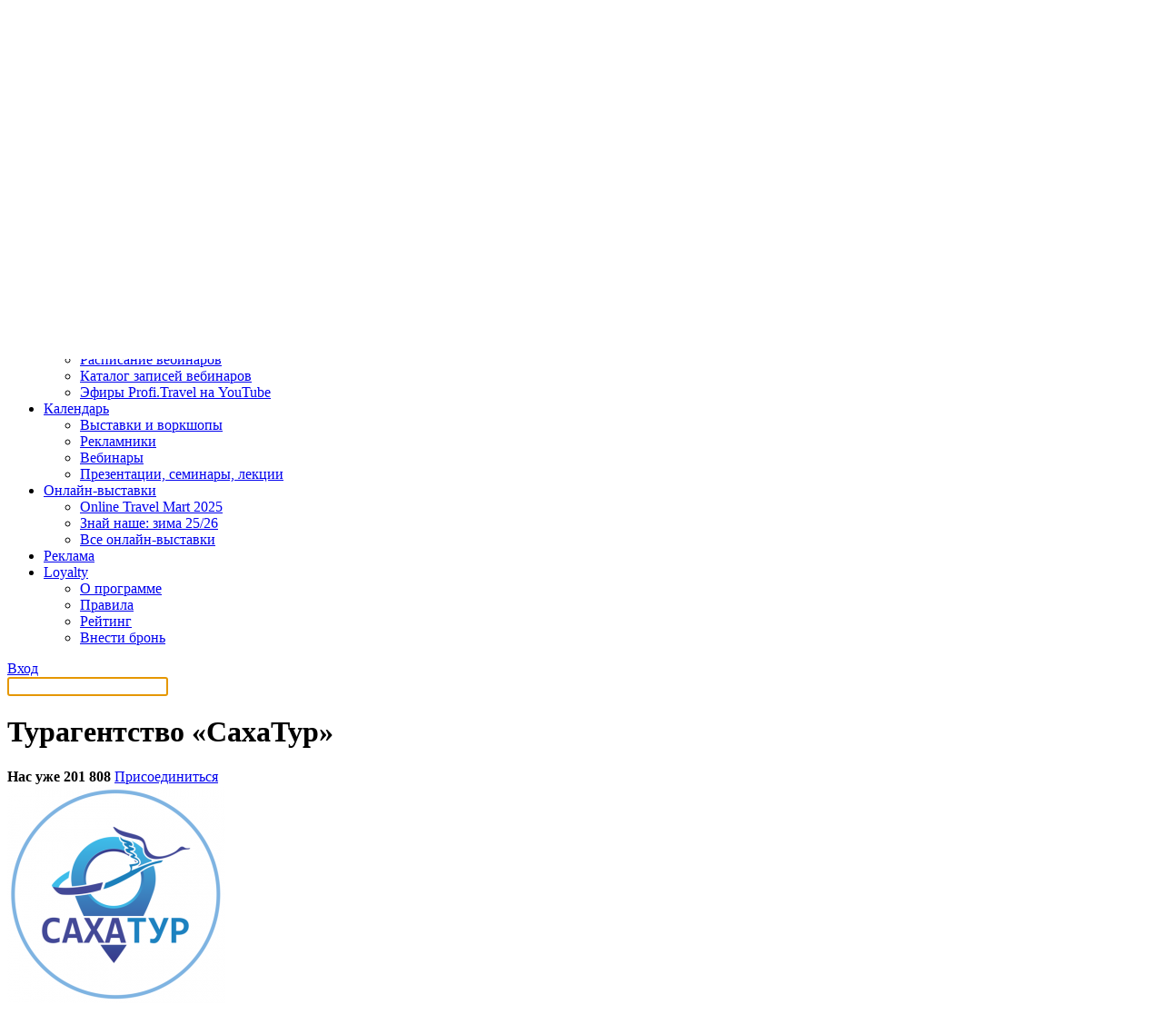

--- FILE ---
content_type: text/html; charset=UTF-8
request_url: https://profi.travel/companies/3097
body_size: 9195
content:
<!DOCTYPE HTML>
<html lang="ru" xmlns:fb="http://ogp.me/ns/fb#">
<head>
  <meta charset="utf-8">
  <meta name="viewport" content="width=device-width, minimum-scale=1, maximum-scale=1, initial-scale=1">
  <meta name="pmail-verification" content="a408736810c3049d2636e8aa45691148">

  <meta name="description" content=""/><meta name="keywords" content=""/><meta property="og:site_name" content="Profi.Travel"/><title>Профиль Турагентство «СахаТур» на Profi.Travel. Портал для профессионалов турбизнеса</title>

      <link rel="stylesheet" href="/bundles/smirikbootstrap/css/bootstrap-wysihtml5.css">
    <link rel="stylesheet" href="/bundles/smirikbootstrap/css/bootstrap.min.css">

    <link rel="stylesheet" href="/bundles/smirikwebsite/css/select2.css"/>
    <link rel="stylesheet" href="/bundles/smirikwebsite/css/style.css" type="text/css">
    <link rel="stylesheet" href="/bundles/smirikwebsite/css/fonts.css" type="text/css" charset="utf-8" />
    <link rel="stylesheet" href="/bundles/smirikwebsite/css/bottomLine.css" type="text/css" />

        <link rel="stylesheet" href="/bundles/smirikwebsite/css/slick.css" type="text/css" charset="utf-8" />
    <link rel="stylesheet" href="/build/pt_new/style.cfe16419.css" type="text/css" />
  
    <link rel="canonical" href="https://profi.travel/companies/3097">

        <script src="/bundles/fosjsrouting/js/router.js"></script>     <script src="/js/fos_js_routes.js"></script>     <script>
      var currentUserId = null;
    </script>

    <script src="/bundles/smirikbootstrap/js/wysihtml5-0.3.0_rc2.js"></script>
    <script src="/bundles/smirikbootstrap/js/jquery-1.9.1.min.js"></script>
    <script src="/bundles/smirikbootstrap/js/bootstrap.min.js"></script>
    <script src="/bundles/smirikbootstrap/js/bootstrap-wysihtml5.js"></script>
    <script src="/bundles/smirikturprofi/vendor/jquery/migrate.min.js"></script>     <script src="/bundles/smirikwebsite/js/jquery.form.min.js"></script>     <script src="/bundles/smirikturprofi/js/ajax.select.chosen.js"></script>
    <script src="/bundles/smirikturprofi/js/select-city-jquery.js"></script>
    <script src="/bundles/smirikturprofi/vendor/select2/select2.min.js"></script>
    <script src="/bundles/smirikturprofi/js/jquery.city-selector.js"></script>
    <script src="/bundles/smirikturprofi/js/app/swift-registration.js"></script>
    <script src="/bundles/smirikturprofi/js/app/app.js"></script>
    <script src="/bundles/smirikwebsite/js/jquery.maskedinput.min.js"></script>
    <script src="/bundles/smirikwebsite/js/jquery-ui.min.js"></script>
    <script src="/bundles/smirikwebsite/js/modal.js"></script>
    <script src="/bundles/smirikwebsite/js/cookie-message.js"></script>

        <script src="/bundles/smirikwebsite/plugin/jquery-storage-api/jquery.storageapi.min.js"></script>
    <script src="/bundles/smirikwebsite/plugin/mustache.js/mustache.js"></script>
    <script src="/bundles/smirikwebsite/plugin/inner/mustache.jquery.js"></script>
        <script src="/bundles/smirikwebsite/js/bottom_line/bottom_line.js"></script>

        <script src="/bundles/smirikwebsite/js/slick.min.js"></script>
  
  <script src="/bundles/smirikturprofi/js/igo.button.js"></script>
  <script>
    $(function () {
      iGoButton(pathIGo);
    });
  </script>

  <link rel="icon" type="image/x-icon" href="/favicon.ico"/>
  <link rel="apple-touch-icon" href="/favicon.ico"/>

  <script type="text/javascript">
    var companiesPath           = '/events/companies',
        pathIGo                 = 'subscribe_event_user',
        peopleGoId              = '#modalPeopleGo',
        country                 = "Весь мир",
        uris                    = {
          "confirmSubscriptionRevoke" : "blocks_dialogs_confirmSubscriptionRevoke",
          "successfulSubscription"    : "blocks_dialogs_subscribed",
          "aboutWorkshopTariff"    : "blocks_dialogs_about_workshop_tariff",
        };
  </script>

        <script src="https://yastatic.net/pcode/adfox/loader.js"></script> 
<script>window.yaContextCb = window.yaContextCb || []</script>
<script src="https://yandex.ru/ads/system/context.js" async></script>

      <script async src="//pagead2.googlesyndication.com/pagead/js/adsbygoogle.js"></script>
    <script>
        (adsbygoogle = window.adsbygoogle || []).push({
            google_ad_client: "ca-pub-6740830896313636",
            enable_page_level_ads: true
        });
    </script>

  <!-- Google Tag Manager -->
<script>(function (w, d, s, l, i) {
        w[l] = w[l] || [];
        w[l].push({
            'gtm.start':
                new Date().getTime(), event: 'gtm.js'
        });
        var f = d.getElementsByTagName(s)[0],
            j = d.createElement(s), dl = l != 'dataLayer' ? '&l=' + l : '';
        j.async = true;
        j.src =
            'https://www.googletagmanager.com/gtm.js?id=' + i + dl;
        f.parentNode.insertBefore(j, f);
    })(window, document, 'script', 'dataLayer', 'GTM-5F92FZDP');</script>
<!-- End Google Tag Manager -->

</head>

<body class="new_home_page loged-out">
  <!-- Google Tag Manager (noscript) -->
<noscript>
  <iframe src="https://www.googletagmanager.com/ns.html?id=GTM-5F92FZDP"
          height="0" width="0" style="display:none;visibility:hidden"></iframe>
</noscript>
<!-- End Google Tag Manager (noscript) -->


      <div class="top-banner homepage" id="top-banner">
      <div class="banner-rastyagka-desktop">
        <!--AdFox START-->
<!--yamilov-->
<!--Площадка: profi.travel / * / *-->
<!--Тип баннера: Брендирование десктоп-->
<!--Расположение: верх страницы-->
<div id="adfox_170711935156546520"></div>
<script>
    window.yaContextCb.push(()=>{
        Ya.adfoxCode.create({
            ownerId: 235315,
            containerId: 'adfox_170711935156546520',
            params: {
                pp: 'g',
                ps: 'caga',
                p2: 'isll'
            }
        })
    })
</script>

      </div>
      <div class="banner-rastyagka-mobile">
        <!--AdFox START-->
<!--yamilov-->
<!--Площадка: profi.travel / * / *-->
<!--Тип баннера: Брендирование мобилка-->
<!--Расположение: верх страницы-->
<div id="adfox_170711937208559998"></div>
<script>
    window.yaContextCb.push(()=>{
        Ya.adfoxCode.create({
            ownerId: 235315,
            containerId: 'adfox_170711937208559998',
            params: {
                pp: 'g',
                ps: 'caga',
                p2: 'itib'
            }
        })
    })
</script>

      </div>
    </div>
  
  
<div class="navigation">
  <div class="container navigation__container">
    <div class="navigation__hamburger"></div>

    <div class="navigation__logo">
      <a href="/" target="_self">
        <img
          alt="«Профи Трэвeл»"
          src="/bundles/smirikwebsite/img/logos/top-logo.svg"
        />
      </a>
    </div>

    <div class="navigation__wrapper">
      <div class="navigation__geolocation">
        
<noindex>
  <div class="city closed" id="location-pointer">
    <a href="#" id="my-region">
      <span class="location"></span>
      Весь мир
    </a>
  </div>

  <div id="region-selector" class="region-dropdown extended">
        <div class="choose-country">
      <button data-country="Весь мир" class="btn" type="button">Весь мир</button>
      <button data-country="Россия" class="btn" type="button">Россия</button>
      <button data-country="Беларусь" class="btn" type="button">Беларусь</button>
      <button data-country="Казахстан" class="btn" type="button">Казахстан</button>
      <button data-country="Армения" class="btn" type="button">Армения</button>
      <button data-country="Грузия" class="btn" type="button">Грузия</button>
      <button data-country="Киргизия" class="btn" type="button">Киргизия</button>
      <button data-country="Азербайджан" class="btn" type="button">Азербайджан</button>
      <button data-country="Узбекистан" class="btn" type="button">Узбекистан</button>
                      </div>
    <div class="choose-city"></div>
    <div class="hide" id="loading-icon">
      <img id="loading-icon" alt="" src="/bundles/smirikturprofi/images/ajax-loader.gif">
    </div>
  </div>
</noindex>
      </div>

      <ul class="navigation__menu menu">
                              <li class="menu__item">
                                    <a style="border: 1px red solid;" class="menu__link menu__link--job" href="https://job.profi.travel">
                        Работа
                    </a>
                            </li>
                                        <li class="menu__item" data-role="dropdown">
              <a
                class="menu__link menu__link--toggle"
                data-role="dropdown-toggle"
                href="#"
              >
                Новости и статьи
              </a>
              <ul class="menu__sub-menu" data-role="dropdown-menu">
                                  <li class="menu__sub-menu-item">
                    <a
                      class="menu__sub-menu-link"
                      href="https://profi.travel/news"
                    >
                      Все новости
                    </a>
                  </li>
                                  <li class="menu__sub-menu-item">
                    <a
                      class="menu__sub-menu-link"
                      href="https://profi.travel/articles"
                    >
                      Все статьи
                    </a>
                  </li>
                                  <li class="menu__sub-menu-item">
                    <a
                      class="menu__sub-menu-link"
                      href="https://profi.travel/subject/interviu"
                    >
                      Интервью
                    </a>
                  </li>
                              </ul>
            </li>
                                        <li class="menu__item" data-role="dropdown">
              <a
                class="menu__link menu__link--toggle"
                data-role="dropdown-toggle"
                href="#"
              >
                Вебинары
              </a>
              <ul class="menu__sub-menu" data-role="dropdown-menu">
                                  <li class="menu__sub-menu-item">
                    <a
                      class="menu__sub-menu-link"
                      href="https://profi.travel/events/webinars"
                    >
                      Расписание вебинаров
                    </a>
                  </li>
                                  <li class="menu__sub-menu-item">
                    <a
                      class="menu__sub-menu-link"
                      href="https://profi.travel/webinars"
                    >
                      Каталог записей вебинаров
                    </a>
                  </li>
                                  <li class="menu__sub-menu-item">
                    <a
                      class="menu__sub-menu-link"
                      href="https://profi.travel/webinars?archive_filter%5Bcompanies%5D%5B%5D=620"
                    >
                      Редакционные эфиры Profi.Travel
                    </a>
                  </li>
                              </ul>
            </li>
                                        <li class="menu__item">
                                  <a class="menu__link" href="https://profi.travel/tourwiki">
                    TourWiki
                  </a>
                            </li>
                                        <li class="menu__item" data-role="dropdown">
              <a
                class="menu__link menu__link--toggle"
                data-role="dropdown-toggle"
                href="#"
              >
                Поиск партнёров
              </a>
              <ul class="menu__sub-menu" data-role="dropdown-menu">
                                  <li class="menu__sub-menu-item">
                    <a
                      class="menu__sub-menu-link"
                      href="https://nashe.profi.travel/networking"
                    >
                      Россия
                    </a>
                  </li>
                                  <li class="menu__sub-menu-item">
                    <a
                      class="menu__sub-menu-link"
                      href="https://arabian.profi.travel/networking"
                    >
                      Арабские страны
                    </a>
                  </li>
                                  <li class="menu__sub-menu-item">
                    <a
                      class="menu__sub-menu-link"
                      href="https://otm.profi.travel/networking"
                    >
                      Весь мир
                    </a>
                  </li>
                              </ul>
            </li>
                                        <li class="menu__item" data-role="dropdown">
              <a
                class="menu__link menu__link--toggle"
                data-role="dropdown-toggle"
                href="#"
              >
                Обучение
              </a>
              <ul class="menu__sub-menu" data-role="dropdown-menu">
                                  <li class="menu__sub-menu-item">
                    <a
                      class="menu__sub-menu-link"
                      href="https://profi.travel/trainings"
                    >
                      Тестирования и викторины
                    </a>
                  </li>
                                  <li class="menu__sub-menu-item">
                    <a
                      class="menu__sub-menu-link"
                      href="https://profi.travel/events/webinars"
                    >
                      Расписание вебинаров
                    </a>
                  </li>
                                  <li class="menu__sub-menu-item">
                    <a
                      class="menu__sub-menu-link"
                      href="https://profi.travel/webinars"
                    >
                      Каталог записей вебинаров
                    </a>
                  </li>
                                  <li class="menu__sub-menu-item">
                    <a
                      class="menu__sub-menu-link"
                      href="https://www.youtube.com/channel/UCn11AAPnrUBEDtkcj9nM7lQ"
                    >
                      Эфиры Profi.Travel на YouTube
                    </a>
                  </li>
                              </ul>
            </li>
                                        <li class="menu__item" data-role="dropdown">
              <a
                class="menu__link menu__link--toggle"
                data-role="dropdown-toggle"
                href="#"
              >
                Календарь
              </a>
              <ul class="menu__sub-menu" data-role="dropdown-menu">
                                  <li class="menu__sub-menu-item">
                    <a
                      class="menu__sub-menu-link"
                      href="https://profi.travel/events/exhibitions"
                    >
                      Выставки и воркшопы
                    </a>
                  </li>
                                  <li class="menu__sub-menu-item">
                    <a
                      class="menu__sub-menu-link"
                      href="https://profi.travel/events/offers"
                    >
                      Рекламники
                    </a>
                  </li>
                                  <li class="menu__sub-menu-item">
                    <a
                      class="menu__sub-menu-link"
                      href="https://profi.travel/events/webinars"
                    >
                      Вебинары
                    </a>
                  </li>
                                  <li class="menu__sub-menu-item">
                    <a
                      class="menu__sub-menu-link"
                      href="https://profi.travel/events/actions"
                    >
                      Презентации, семинары, лекции
                    </a>
                  </li>
                              </ul>
            </li>
                                        <li class="menu__item" data-role="dropdown">
              <a
                class="menu__link menu__link--toggle"
                data-role="dropdown-toggle"
                href="#"
              >
                Онлайн-выставки
              </a>
              <ul class="menu__sub-menu" data-role="dropdown-menu">
                                  <li class="menu__sub-menu-item">
                    <a
                      class="menu__sub-menu-link"
                      href="https://otm.profi.travel"
                    >
                      Online Travel Mart 2025
                    </a>
                  </li>
                                  <li class="menu__sub-menu-item">
                    <a
                      class="menu__sub-menu-link"
                      href="https://nashe.profi.travel/"
                    >
                      Знай наше: зима 25/26
                    </a>
                  </li>
                                  <li class="menu__sub-menu-item">
                    <a
                      class="menu__sub-menu-link"
                      href="https://profi.travel/expo"
                    >
                      Все онлайн-выставки
                    </a>
                  </li>
                              </ul>
            </li>
                                        <li class="menu__item">
                                  <a class="menu__link" href="https://welcome.profi.travel/">
                    Реклама
                  </a>
                            </li>
                                        <li class="menu__item" data-role="dropdown">
              <a
                class="menu__link menu__link--toggle"
                data-role="dropdown-toggle"
                href="#"
              >
                Loyalty
              </a>
              <ul class="menu__sub-menu" data-role="dropdown-menu">
                                  <li class="menu__sub-menu-item">
                    <a
                      class="menu__sub-menu-link"
                      href="https://profi.travel/loyalty"
                    >
                      О программе
                    </a>
                  </li>
                                  <li class="menu__sub-menu-item">
                    <a
                      class="menu__sub-menu-link"
                      href="https://profi.travel/loyalty/rules"
                    >
                      Правила
                    </a>
                  </li>
                                  <li class="menu__sub-menu-item">
                    <a
                      class="menu__sub-menu-link"
                      href="https://profi.travel/loyalty#rating"
                    >
                      Рейтинг
                    </a>
                  </li>
                                  <li class="menu__sub-menu-item">
                    <a
                      class="menu__sub-menu-link"
                      href="https://profi.travel/loyalty#partners"
                    >
                      Внести бронь
                    </a>
                  </li>
                              </ul>
            </li>
                  
              </ul>

      <div class="user">
      <a class="btn btn--black user__btn" href="/login">Вход</a>
  </div>    </div>

    <a href="/search" style="display: block;" class="navigation__search"></a>
      </div>

  <div id="searchBar" class="hidden">
    <div class="container">
      <div class="top-search-wrapper">
    <input name="q" type="text" value="" class="search__input" placeholder="" autocomplete="off" autofocus>
</div>    </div>
  </div>
</div>

  <div id="main" class="main">
      <div class="inner-page inner-page--profile ">
    <div class="container inner-page__container">
      <div class="inner-page__wrapper">
        <div class="inner-page__content">
          <div class="main__header main__header--cols">
            <div class="main__header-left">
              <h1 class="main__title">
                Турагентство «СахаТур»              </h1>
            </div>
            <div class="main__header-right">
                              <b>Нас уже 201 808</b>
                                  <a href="/login" class="btn btn--join">
                    <span>Присоединиться</span>
                  </a>
                                          </div>
          </div>
          <div class="profile">
            <div class="profile__sidebar">
                  
<div class="profile__sidebar-header">
  <div class="profile__sidebar-image">
                        <img src="https://cdn.profi.travel/uploads/cache/company_logo/company/logo/6476d1c974360551360296.png" alt="Турагентство «СахаТур»" />
            </div>
</div>

<ul class="profile-menu">
    <li class="profile-menu__item profile-menu__itema--ctive">
    <a
      class="profile-menu__link"
      href="/companies/3097"
    >
      Информация о компании
    </a>
  </li>
  <li class="profile-menu__item ">
    <a
      class="profile-menu__link"
      href="/companies/3097/events/actions"
    >
      Мероприятия компании
    </a>
  </li>
  <li class="profile-menu__item ">
    <a
      class="profile-menu__link"
      href="/companies/3097/news"
    >
      Новости компании
    </a>
  </li>
</ul>
            </div>
            <div class="profile__content">
                <div class="profile__info">
    <div class="profile__info-block">
      <h3 class="profile__info-title">
        Контактные данные
              </h3>
      <div class="profile__info-office company-office">
                  <a
            class="company-office__site"
            href="//www.alaashotel.ru"
            target="_blank"
          >
            https://www.alaashotel.ru
          </a>
        
                  <div class="company-office__contacts">
                                                <div class="company-office__contacts-item company-office__contacts-item--location">
              г. Якутск, ул. Орджоникидзе, д. 34/2
            </div>
                                                  <div class="company-office__contacts-item company-office__contacts-item--mail">
                <a href="mailto:alaas@gmail.com">alaas@gmail.com</a>
              </div>
                      </div>
        
              </div>
    </div>
          <div class="profile__info-block">
        <h3 class="profile__info-title">
          Туристическиe направления
                  </h3>
        <div class="profile__info-directions">
                      Республика Саха (Якутия)                  </div>
      </div>
        <div class="profile__info-block">
      <h2 class="profile__info-title">
        О компании
              </h2>
      <div class="profile__info-description">
                <p>&nbsp;&nbsp;</p>
      </div>
    </div>
  </div>
  <script type="application/ld+json">
{
    "@context": "http://schema.org",
    "@type": "Organization",
        "address": {
        "@type": "PostalAddress",
        "addressLocality": "Paris, France",
        "postalCode": "F-75002",
        "streetAddress": "г. Якутск, ул. Орджоникидзе, д. 34/2",
        "telephone": "",
        "email": "alaas@gmail.com"
    },
        "url": "https://www.alaashotel.ru",
    "name": "Турагентство «СахаТур»",
    "description": "&amp;nbsp;&amp;nbsp;"
}
</script>            </div>
          </div>
        </div>

        <div class="inner-page__sidebar">
                    <div class="inner-page__teasers teasers">
      <a href="https://profi.travel/events/webinars/show/169000" class="teasers__item ">
      <span class="teasers__item-title">Туры в Узбекистан с комиссией до 20%. О выгодах раннего бронирования здесь&gt;&gt;</span>
      <div class="teasers__item-date">
         5 декабря
        09:08
      </div>
    </a>
      <a href="https://profi.travel/events/webinars/show/169007" class="teasers__item teasers__item--green">
      <span class="teasers__item-title">Первая линия, панорамный бассейн. Что еще ждет зимой гостей одной из&nbsp;лучших &laquo;четверок&raquo; Дубая.</span>
      <div class="teasers__item-date">
         5 декабря
        09:12
      </div>
    </a>
  </div>


          <div class="inner-page__banner">
            <!--AdFox START-->
<!--yamilov-->
<!--Площадка: profi.travel / * / *-->
<!--Тип баннера: Небоскреб десктоп-->
<!--Расположение: середина страницы-->
<div id="adfox_170714403245248877"></div>
<script>
    window.yaContextCb.push(()=>{
        Ya.adfoxCode.create({
            ownerId: 235315,
            containerId: 'adfox_170714403245248877',
            params: {
                pp: 'h',
                ps: 'caga',
                p2: 'itak'
            }
        })
    })
</script>

          </div>
        </div>
      </div>

      <section class="announcement announcement--no-padding">
                  <div class="announcement__ad">
      <div class="announcement__ad--desktop">
        <!--AdFox START-->
<!--yamilov-->
<!--Площадка: profi.travel / Главная / index / Эксклюзив десктоп-->
<!--Категория: <не задана>-->
<!--Тип баннера: Эксклюзив десктоп-->
<div id="adfox_172077000321725920"></div>
<script>
    window.yaContextCb.push(()=>{
        Ya.adfoxCode.create({
            ownerId: 235315,
            containerId: 'adfox_172077000321725920',
            params: {
                p1: 'daypi',
                p2: 'isxx'
            }
        })
    })
</script>
      </div>
      <div class="announcement__ad--mobile">
        <!--AdFox START-->
<!--yamilov-->
<!--Площадка: profi.travel / Главная / index / Эксклюзив мобилка-->
<!--Категория: <не задана>-->
<!--Тип баннера: Эксклюзив мобилка-->
<div id="adfox_172077009059875920"></div>
<script>
    window.yaContextCb.push(()=>{
        Ya.adfoxCode.create({
            ownerId: 235315,
            containerId: 'adfox_172077009059875920',
            params: {
                p1: 'datqx',
                p2: 'itbq'
            }
        })
    })
</script>
      </div>
    </div>

    <script>
      const $mobile = $('.announcement__ad--mobile');
      const $desktop = $('.announcement__ad--desktop');

      function bannerSize() {
        if ($(window).width() > 767) {
          const $desktopHeight = Math.round($desktop.width() / (1440 / 299));

          $desktop.css("height", $desktopHeight);
        } else {
          const $mobileHeight = $mobile.width() / (768 / 512);

          $mobile.css("height", $mobileHeight);
        }
      }

      bannerSize();

      $(window).resize(function(){
        bannerSize();
      });
    </script>
  
      </section>
    </div>
  </div>

    <footer class="footer">
  <div class="container">
    <div class="footer__top">
      <h2 class="footer__title">Следите за новостями там, где вам удобно</h2>
      <div class="footer__socials">
        <h3 class="footer__socials-title">В соцсетях</h3>
        <div class="footer__socials-links">
          <a
            class="footer__socials-item telegram telegram--grey"
            href="https://t.me/profitravel"
            target="_blank"
          >
            <div class="telegram__content">
              <div class="telegram__name">Profi.Travel.News</div>
              <div class="telegram__info">все новости</div>
            </div>
          </a>
          <a
            class="footer__socials-item telegram telegram--grey"
            href="https://t.me/ProfiTravel_live"
            target="_blank"
          >
            <div class="telegram__content">
              <div class="telegram__name">Профи в трэвел тут</div>
              <div class="telegram__info">чат для общения</div>
            </div>
          </a>
          <a
            class="footer__socials-item telegram telegram--grey"
            href="https://t.me/nashe_travel"
            target="_blank"
          >
            <div class="telegram__content">
              <div class="telegram__name">Знай Наше</div>
              <div class="telegram__info">
                для регионов и создателей российского турпродукта
              </div>
            </div>
          </a>
          <a
            class="footer__socials-item telegram telegram--grey"
            href="https://t.me/znainashe_tourism"
            target="_blank"
          >
            <div class="telegram__content">
              <div class="telegram__name">
                Расписание вебинаров по внутреннему туризму
              </div>
            </div>
          </a>
          <a
            class="footer__socials-item telegram telegram--grey"
            href="https://t.me/otm_tourism"
            target="_blank"
          >
            <div class="telegram__content">
              <div class="telegram__name">
                Расписание вебинаров по выездному туризму
              </div>
            </div>
          </a>
          <a
            class="footer__socials-item telegram telegram--grey"
            href="https://t.me/joinchat/R2ZetIMuTgIwODVi"
            target="_blank"
          >
            <div class="telegram__content">
              <div class="telegram__name">Сообщество Loyalty</div>
            </div>
          </a>
          <a
            class="footer__socials-item footer__socials-item--vk"
            href="https://vk.com/profi_travel"
            target="_blank"
          >
            Сообщество Profi.travel
          </a>
        </div>
      </div>
      <div class="footer__subscribe">
        <h3 class="footer__subscribe-title">В почте</h3>
        <form
          action="/"
          class="footer__subscribe-form form"
          id="footerMailSubscribeForm"
        >
          <div class="form__group">
            <div class="form__item">
              <input
                class="form__checkbox"
                id="footerMailSubscribeForm__newsletter-1"
                type="checkbox"
              />
              <label
                for="footerMailSubscribeForm__newsletter-1"
              >
                Ежедневная рассылка
              </label>
            </div>
            <div class="form__item">
              <input
                class="form__checkbox"
                id="footerMailSubscribeForm__newsletter-5"
                type="checkbox"
              />
              <label
                for="footerMailSubscribeForm__newsletter-5"
              >
                Еженедельная рассылка вебинаров
              </label>
            </div>
          </div>
          <input
            class="form__input"
            id="footerMailSubscribeForm__email"
            name="email"
            placeholder="Email*"
            required
            type="email"
            value=""
          />

          <div class="form__item" style="max-width: 300px; margin-bottom: 24px">
            <input class="form__checkbox form__checkboxSquare" id="footerMailSubscribeForm__personalData" type="checkbox"/>
            <label for="footerMailSubscribeForm__personalData">
                <div>
                    Я даю <a href="https://profi.travel/uploads/docs/consent_to_personal_data_processing.pdf" style="color: inherit; text-decoration: underline" target="_blank">согласие</a> на обработку персональных данных и ознакомлен с
                    <a href="https://profi.travel/uploads/docs/company_policies_of_personal_data_processing_ru.pdf" style="color: inherit; text-decoration: underline" target="_blank">политикой</a> по обработке персональных данных
                </div>
            </label>
          </div>

          <button
            class="btn btn--green btn--full"
            type="submit"
          >
            Подписаться
          </button>
        </form>
      </div>
    </div>
    <div class="footer__bottom">
      <div class="footer__info">
        <a class="footer__logo" href="/">
          <img
            alt="ООО «Профи Трэвeл»"
            src="/bundles/smirikwebsite/img/logos/bottom-logo.svg"
          />
        </a>
        <a
          class="footer__info-link"
          href="https://welcome.profi.travel/?utm_source=portal&utm_medium=web&utm_campaign=portaladv&utm_content=perehodi_s_portala&utm_term=adv"
          target="_blank"
        >
          © 2025 ООО «Профи Трэвeл»
        </a>
        <a class="footer__info-link" href="/redaction">
          Свидетельство о регистрации<br />
          СМИ №ФС 77-71742
        </a>
        <a class="footer__info-link" href="https://profi.travel/legal">Пользовательское соглашение</a>
        <a class="footer__info-link" href="https://profi.travel/uploads/docs/company_policies_of_personal_data_processing_ru.pdf">Обработка персональных данных</a>
        <div style="display: flex;flex-direction: row;gap: 12px;">
          <span>18+</span>
          <div class="footer__section">
            <a
              class="footer__section-item footer__section-item--rss"
              href="/page_rss.xml"
            >
              RSS
            </a>
          </div>
        </div>
      </div>
      <div class="footer__links">
        <div class="footer__section">
          <a
            class="footer__section-item"
            href="https://welcome.profi.travel/?utm_source=portal&utm_medium=web&utm_campaign=portaladv&utm_content=perehodi_s_portala&utm_term=adv"
            target="_blank"
          >
            Разместить рекламу
          </a>
          <a
            class="footer__section-item footer__section-item--grey"
            href="mailto:welcome@profi.travel"
          >
            welcome@profi.travel
          </a>
          <a
            class="footer__section-item footer__section-item--grey"
            href="tel:+7(931)0096994"
          >
            +7 (931) 009 69 94
          </a>
          <div style="display: flex;flex-direction: row;gap: 12px;">
            <a class="footer__section-item footer__section-item--grey" href="https://t.me/Profitravel_official" target="_blank" style="display: flex;flex-flow: row wrap;gap: 8px;align-items: center;">
              <img style="width: 16px" src="/bundles/smirikwebsite/img/icons/icon-telegram-green.svg" alt="">
            </a>
            <a class="footer__section-item footer__item-loyalty-whatsapp" href="https://wa.me/79310096994" target="_blank" style="display: flex;flex-flow: row wrap;gap: 8px;align-items: center;">
              <img style="width: 16px" src="/bundles/smirikwebsite/img/icons/icon-whatsapp-green.svg" alt="">
            </a>
          </div>
        </div>
        <div class="footer__section">
          <a class="footer__section-item" href="/redaction">
            Редакция
          </a>
          <a class="footer__section-item footer__section-item--grey" href="mailto:news@profi.travel">
            news@profi.travel
          </a>
        </div>
                <div class="footer__section">
          <div class="footer__section-item">Техническая поддержка</div>
          <a
            class="footer__section-item footer__section-item--grey"
            href="mailto:academy@profi.travel"
          >
            academy@profi.travel
          </a>
        </div>
        <div class="footer__section">
          <div class="footer__section-item">Другие вопросы</div>
          <a
            class="footer__section-item footer__section-item--grey"
            href="mailto:info@profi.travel"
          >
            info@profi.travel
          </a>
           <a
            class="footer__section-item footer__section-item--grey"
            href="tel:+7(495)1202825"
          >
            +7 (495) 120-28-25
          </a>
        </div>
      </div>
    </div>
  </div>
</footer>

<script>
  $(function () {
    $('#footerMailSubscribeForm').on('submit', function (event) {
      event.preventDefault();

      var email = $('#footerMailSubscribeForm__email').val();
      var dailyNewsletter = $('#footerMailSubscribeForm__newsletter-1').is(':checked');
      var weeklyWebinarsNewsletter = $('#footerMailSubscribeForm__newsletter-5').is(':checked');

      if($('#footerMailSubscribeForm input[type=checkbox]:checked').length < 1) {
        return false;
      }

      if($('#footerMailSubscribeForm__personalData').is(':checked') !== true) {
          alert('Для подписки необходимо дать согласие на обработку персональных данных');
          return;
      }

      $('#footerMailSubscribeForm button[type=submit]').attr('disabled', true);

      $.post('/subscribeEmailFromFooter', {email, dailyNewsletter, weeklyWebinarsNewsletter}, function (response) {
          console.log(response);
          $('#footerMailSubscribeForm button[type=submit]').removeAttr('disabled')
          $('#mailSubscribeConfirmation').modal('show');
      });

      return false;
    });
  });
</script>
  </div>

      <!-- Modal People Go -->
<div id="modalPeopleGo" class="modal hide fade" tabindex="-1"
     role="dialog"
     aria-labelledby="myModalLabel"
     aria-hidden="true"
     data-wait="Идет загрузка ...">
</div>

<!-- iGo confirmation popup -->
<div id="iGoConfirmation" class="modal hide fade" tabindex="-1" role="dialog" aria-labelledby="myModalLabel" aria-hidden="true">
    </div>


    <div
  aria-hidden="false"
  aria-labelledby="mailSubscribeConfirmationLabel"
  class="modal hide fade"
  id="mailSubscribeConfirmation"
  role="dialog"
  tabindex="-1"
>
  <div class="modal__header">
    <button
      type="button"
      class="modal__close"
      data-dismiss="modal"
    >
    </button>
    <h1 id="mailSubscribeConfirmationLabel">Спасибо за подписку!</h1>
  </div>
  <div class="modal__body">
    <p>
      Теперь вы будете в курсе всех последних событий и актуальной информации в
      мире туризма.
    </p>
    <p>
      Если у вас возникнут вопросы или предложения, не стесняйтесь связаться с
      нами: <a href="mailto:academy@profi.travel">academy@profi.travel</a>
    </p>
  </div>
  <div class="modal__footer">
    <a
      href="#"
      data-dismiss="modal"
      class="btn btn--green"
    >
      Закрыть
    </a>
  </div>
</div>
    <div class="banner-skyscraper" id="skyscraper">
  <div class="btn btn_close" data-role="close" data-target="#skyscraper">
    <div class="line"></div>
    <div class="line"></div>
  </div>
  <!--AdFox START-->
<!--yamilov-->
<!--Площадка: profi.travel / * / *-->
<!--Тип баннера: Небоскреб мобилка-->
<!--Расположение: верх страницы-->
<div class="banner-skyscraper-wrapper" id="adfox_170350106527753448"></div>
<script>
  if(window.innerWidth < 1024 && !document.cookie.includes('Skyscraper=no')) {
    document.cookie = "Skyscraper=no; max-age=43200";

      window.yaContextCb.push(()=>{
        Ya.adfoxCode.create({
          ownerId: 235315,
          containerId: 'adfox_170350106527753448',
          params: {
              pp: 'g',
              ps: 'caga',
              p2: 'itro'
          },
          onRender: function() {
            document.body.classList.add('blocked');
            document.querySelector('.banner-skyscraper').classList.add('open');
          }
        })
      })
  }

  const $close = $('[data-role="close"]');
  $close.on('click', function() {
    const $this = $(this);
    const $target = $($this.data('target'));
    $this.removeClass('open');
    $target.removeClass('open');
    $('.blocked').removeClass('blocked');
  });
</script>

</div>

        
    <div id="modal-cookies" class="modal-cookies">
      <p>Мы собираем куки, чтобы сделать сайт более удобным для вас. Оставаясь на сайте, вы подтверждаете свое <a href="https://profi.travel/uploads/docs/company_policies_of_personal_data_processing_ru.pdf" data-role="popup-close-rules" target="_blanc">согласие</a> на их использование.</p>
      <button id="coockies-accept" class="btn btn--md">OK</button>
    </div>

  
          <script src="/bundles/smirikwebsite/js/main.js"></script>
    <script>
      window.addEventListener('DOMContentLoaded', () => {
        const cookiesAccepted = document.cookie.includes('cookies_accepted=true');
        if (!cookiesAccepted) {
          document.getElementById('modal-cookies')?.classList.add('modal-cookies--visible');
        }
      });

      document.getElementById('coockies-accept').addEventListener('click', () => {
        const expires = new Date();
        expires.setDate((expires.getDate() + 2))
        document.cookie = "cookies_accepted=true; expires=" + expires.toUTCString() + "; path=/";
        document.getElementById('modal-cookies').style.display = 'none';
      })
    </script>
  

  <script>
    $(function(){
      $("#show-other").on("click", function(){
        const $other = $(".company-office__other-offices");

        if ($other.is(":visible")) {
          $(this).html('Показать офисы в других городах');
          $other.hide();
        } else {
          $(this).html('Скрыть офисы в других городах');
          $other.show();
        }

        return false;
      });
    });
  </script>

  <div class="banner-constant-desktop">
        <div id="bottomLine" data-type="p.bottom_line" class="bottom-line opacity-hide"><!--AdFox START--><!--yamilov--><!--Площадка: profi.travel / Главная / index / for p.bottom_line--><!--Категория: <не задана>--><!--Тип баннера: p.bottom_line--><div id="adfox_171798706258968191"></div><script>
    window.yaContextCb.push(()=>{
        Ya.adfoxCode.create({
            ownerId: 235315,
            containerId: 'adfox_171798706258968191',
            params: {
                p1: 'bupau',
                p2: 'fird'
            },
            onError: function(error) {
                console.log('error', error);
                document.querySelector('#bottomLine').classList.add('hide');
             },
            onRender: function() {
                document.querySelector('#bottomLine').classList.remove('opacity-hide');
            },
            onStub: () => {
                console.log('stub');
                document.querySelector('#bottomLine').classList.add('hide');
            }
        })
    })
</script><div class="close-me"></div></div>
  </div>
  <div class="banner-constant-mobile">
    <div class="banner-constant opacity-hide" id="constant">
    <!--AdFox START-->
<!--yamilov-->
<!--Площадка: profi.travel / Главная / index / for p.bottom_line_constant_mobile-->
<!--Категория: <не задана>-->
<!--Тип баннера: p.bottom_line_constant_mobile-->
<div class="banner-constant-wrapper" id="adfox_171798746417118191"></div>
<script>
    window.yaContextCb.push(()=>{
        Ya.adfoxCode.create({
            ownerId: 235315,
            containerId: 'adfox_171798746417118191',
            params: {
                p1: 'dcwzu',
                p2: 'gzto'
            },
            onError: function(error) {
                console.log('error', error);
                document.querySelector('.banner-constant').classList.add('hide');
            },
            onRender: function() {
                document.querySelector('.banner-constant').classList.remove('opacity-hide');
            },
            onStub: () => {
                console.log('stub');
                document.querySelector('.banner-constant').classList.add('hide');
            }
        })
    })
</script>

  <div class="close-me" data-role="close" data-target="#constant"></div>
    </div>

<script>
    $(function () {
        $('#constant .close-me').on('click', function () {
            $('#constant').hide()
        })
    })
</script>
  </div>
  
</body>
</html>


--- FILE ---
content_type: text/html; charset=utf-8
request_url: https://www.google.com/recaptcha/api2/aframe
body_size: 266
content:
<!DOCTYPE HTML><html><head><meta http-equiv="content-type" content="text/html; charset=UTF-8"></head><body><script nonce="dvXERAdWu2XJ4-m1okts0A">/** Anti-fraud and anti-abuse applications only. See google.com/recaptcha */ try{var clients={'sodar':'https://pagead2.googlesyndication.com/pagead/sodar?'};window.addEventListener("message",function(a){try{if(a.source===window.parent){var b=JSON.parse(a.data);var c=clients[b['id']];if(c){var d=document.createElement('img');d.src=c+b['params']+'&rc='+(localStorage.getItem("rc::a")?sessionStorage.getItem("rc::b"):"");window.document.body.appendChild(d);sessionStorage.setItem("rc::e",parseInt(sessionStorage.getItem("rc::e")||0)+1);localStorage.setItem("rc::h",'1764933599351');}}}catch(b){}});window.parent.postMessage("_grecaptcha_ready", "*");}catch(b){}</script></body></html>